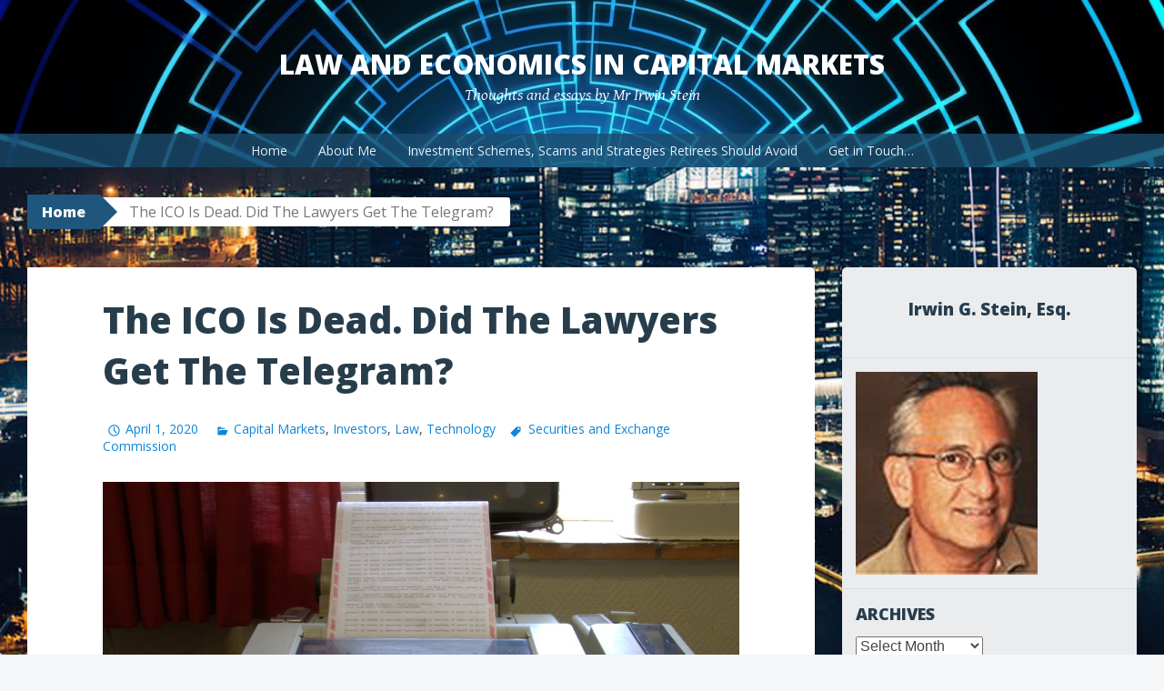

--- FILE ---
content_type: text/html; charset=UTF-8
request_url: https://laweconomicscapital.com/2020/04/the-ico-is-dead-did-the-lawyers-get-the-telegram/
body_size: 14314
content:
<!DOCTYPE html>
<html lang="en-US">
<head>
<meta charset="UTF-8">
<meta name="viewport" content="width=device-width, initial-scale=1">
<title>The ICO is Dead. Did The Layers Get The Telegram? - Irwnin Stein</title>
<link rel="profile" href="https://gmpg.org/xfn/11">
<link rel="pingback" href="https://laweconomicscapital.com/xmlrpc.php">
<meta name='robots' content='index, follow, max-image-preview:large, max-snippet:-1, max-video-preview:-1' />
	<style>img:is([sizes="auto" i], [sizes^="auto," i]) { contain-intrinsic-size: 3000px 1500px }</style>
	
	<!-- This site is optimized with the Yoast SEO plugin v26.7 - https://yoast.com/wordpress/plugins/seo/ -->
	<meta name="description" content="The ICO is Dead. I spent a good part of 2018 reading the white papers for hundreds of Initial Coin Offerings (ICOs). More than 1,000 ICOs were offered to..." />
	<link rel="canonical" href="https://laweconomicscapital.com/2020/04/the-ico-is-dead-did-the-lawyers-get-the-telegram/" />
	<meta property="og:locale" content="en_US" />
	<meta property="og:type" content="article" />
	<meta property="og:title" content="The ICO is Dead. Did The Layers Get The Telegram? - Irwnin Stein" />
	<meta property="og:description" content="The ICO is Dead. I spent a good part of 2018 reading the white papers for hundreds of Initial Coin Offerings (ICOs). More than 1,000 ICOs were offered to..." />
	<meta property="og:url" content="https://laweconomicscapital.com/2020/04/the-ico-is-dead-did-the-lawyers-get-the-telegram/" />
	<meta property="og:site_name" content="Law and Economics in Capital Markets" />
	<meta property="article:published_time" content="2020-04-01T16:28:26+00:00" />
	<meta property="article:modified_time" content="2020-04-01T16:28:32+00:00" />
	<meta property="og:image" content="https://laweconomicscapital.com/wp-content/uploads/2020/04/Telex-machine.jpg" />
	<meta name="author" content="Irwin Stein" />
	<meta name="twitter:card" content="summary_large_image" />
	<meta name="twitter:label1" content="Written by" />
	<meta name="twitter:data1" content="Irwin Stein" />
	<meta name="twitter:label2" content="Est. reading time" />
	<meta name="twitter:data2" content="7 minutes" />
	<script type="application/ld+json" class="yoast-schema-graph">{"@context":"https://schema.org","@graph":[{"@type":"Article","@id":"https://laweconomicscapital.com/2020/04/the-ico-is-dead-did-the-lawyers-get-the-telegram/#article","isPartOf":{"@id":"https://laweconomicscapital.com/2020/04/the-ico-is-dead-did-the-lawyers-get-the-telegram/"},"author":{"name":"Irwin Stein","@id":"https://laweconomicscapital.com/#/schema/person/71accba8b39b4093f90ee82879b94c8e"},"headline":"The ICO Is Dead. Did The Lawyers Get The Telegram?","datePublished":"2020-04-01T16:28:26+00:00","dateModified":"2020-04-01T16:28:32+00:00","mainEntityOfPage":{"@id":"https://laweconomicscapital.com/2020/04/the-ico-is-dead-did-the-lawyers-get-the-telegram/"},"wordCount":1356,"commentCount":0,"image":{"@id":"https://laweconomicscapital.com/2020/04/the-ico-is-dead-did-the-lawyers-get-the-telegram/#primaryimage"},"thumbnailUrl":"https://laweconomicscapital.com/wp-content/uploads/2020/04/Telex-machine.jpg","keywords":["Securities and Exchange Commission"],"articleSection":["Capital Markets","Investors","Law","Technology"],"inLanguage":"en-US","potentialAction":[{"@type":"CommentAction","name":"Comment","target":["https://laweconomicscapital.com/2020/04/the-ico-is-dead-did-the-lawyers-get-the-telegram/#respond"]}]},{"@type":"WebPage","@id":"https://laweconomicscapital.com/2020/04/the-ico-is-dead-did-the-lawyers-get-the-telegram/","url":"https://laweconomicscapital.com/2020/04/the-ico-is-dead-did-the-lawyers-get-the-telegram/","name":"The ICO is Dead. Did The Layers Get The Telegram? - Irwnin Stein","isPartOf":{"@id":"https://laweconomicscapital.com/#website"},"primaryImageOfPage":{"@id":"https://laweconomicscapital.com/2020/04/the-ico-is-dead-did-the-lawyers-get-the-telegram/#primaryimage"},"image":{"@id":"https://laweconomicscapital.com/2020/04/the-ico-is-dead-did-the-lawyers-get-the-telegram/#primaryimage"},"thumbnailUrl":"https://laweconomicscapital.com/wp-content/uploads/2020/04/Telex-machine.jpg","datePublished":"2020-04-01T16:28:26+00:00","dateModified":"2020-04-01T16:28:32+00:00","author":{"@id":"https://laweconomicscapital.com/#/schema/person/71accba8b39b4093f90ee82879b94c8e"},"description":"The ICO is Dead. I spent a good part of 2018 reading the white papers for hundreds of Initial Coin Offerings (ICOs). More than 1,000 ICOs were offered to...","breadcrumb":{"@id":"https://laweconomicscapital.com/2020/04/the-ico-is-dead-did-the-lawyers-get-the-telegram/#breadcrumb"},"inLanguage":"en-US","potentialAction":[{"@type":"ReadAction","target":["https://laweconomicscapital.com/2020/04/the-ico-is-dead-did-the-lawyers-get-the-telegram/"]}]},{"@type":"ImageObject","inLanguage":"en-US","@id":"https://laweconomicscapital.com/2020/04/the-ico-is-dead-did-the-lawyers-get-the-telegram/#primaryimage","url":"https://laweconomicscapital.com/wp-content/uploads/2020/04/Telex-machine.jpg","contentUrl":"https://laweconomicscapital.com/wp-content/uploads/2020/04/Telex-machine.jpg","width":1024,"height":682},{"@type":"BreadcrumbList","@id":"https://laweconomicscapital.com/2020/04/the-ico-is-dead-did-the-lawyers-get-the-telegram/#breadcrumb","itemListElement":[{"@type":"ListItem","position":1,"name":"Home","item":"https://laweconomicscapital.com/"},{"@type":"ListItem","position":2,"name":"Articles","item":"https://laweconomicscapital.com/articles/"},{"@type":"ListItem","position":3,"name":"The ICO Is Dead. Did The Lawyers Get The Telegram?"}]},{"@type":"WebSite","@id":"https://laweconomicscapital.com/#website","url":"https://laweconomicscapital.com/","name":"Law and Economics in Capital Markets","description":"Thoughts and essays by Mr Irwin Stein","potentialAction":[{"@type":"SearchAction","target":{"@type":"EntryPoint","urlTemplate":"https://laweconomicscapital.com/?s={search_term_string}"},"query-input":{"@type":"PropertyValueSpecification","valueRequired":true,"valueName":"search_term_string"}}],"inLanguage":"en-US"},{"@type":"Person","@id":"https://laweconomicscapital.com/#/schema/person/71accba8b39b4093f90ee82879b94c8e","name":"Irwin Stein","image":{"@type":"ImageObject","inLanguage":"en-US","@id":"https://laweconomicscapital.com/#/schema/person/image/","url":"https://secure.gravatar.com/avatar/b39944bc0c340d5aaaa26d464a78c6532aa8843db8f6cb99e3abc7a51349b568?s=96&d=mm&r=g","contentUrl":"https://secure.gravatar.com/avatar/b39944bc0c340d5aaaa26d464a78c6532aa8843db8f6cb99e3abc7a51349b568?s=96&d=mm&r=g","caption":"Irwin Stein"}}]}</script>
	<!-- / Yoast SEO plugin. -->


<link rel='dns-prefetch' href='//stats.wp.com' />
<link rel='dns-prefetch' href='//fonts.googleapis.com' />
<link rel='preconnect' href='//c0.wp.com' />
<link rel="alternate" type="application/rss+xml" title="Law and Economics in Capital Markets &raquo; Feed" href="https://laweconomicscapital.com/feed/" />
<link rel="alternate" type="application/rss+xml" title="Law and Economics in Capital Markets &raquo; Comments Feed" href="https://laweconomicscapital.com/comments/feed/" />
<script type="text/javascript">
/* <![CDATA[ */
window._wpemojiSettings = {"baseUrl":"https:\/\/s.w.org\/images\/core\/emoji\/16.0.1\/72x72\/","ext":".png","svgUrl":"https:\/\/s.w.org\/images\/core\/emoji\/16.0.1\/svg\/","svgExt":".svg","source":{"concatemoji":"https:\/\/laweconomicscapital.com\/wp-includes\/js\/wp-emoji-release.min.js?ver=6.8.3"}};
/*! This file is auto-generated */
!function(s,n){var o,i,e;function c(e){try{var t={supportTests:e,timestamp:(new Date).valueOf()};sessionStorage.setItem(o,JSON.stringify(t))}catch(e){}}function p(e,t,n){e.clearRect(0,0,e.canvas.width,e.canvas.height),e.fillText(t,0,0);var t=new Uint32Array(e.getImageData(0,0,e.canvas.width,e.canvas.height).data),a=(e.clearRect(0,0,e.canvas.width,e.canvas.height),e.fillText(n,0,0),new Uint32Array(e.getImageData(0,0,e.canvas.width,e.canvas.height).data));return t.every(function(e,t){return e===a[t]})}function u(e,t){e.clearRect(0,0,e.canvas.width,e.canvas.height),e.fillText(t,0,0);for(var n=e.getImageData(16,16,1,1),a=0;a<n.data.length;a++)if(0!==n.data[a])return!1;return!0}function f(e,t,n,a){switch(t){case"flag":return n(e,"\ud83c\udff3\ufe0f\u200d\u26a7\ufe0f","\ud83c\udff3\ufe0f\u200b\u26a7\ufe0f")?!1:!n(e,"\ud83c\udde8\ud83c\uddf6","\ud83c\udde8\u200b\ud83c\uddf6")&&!n(e,"\ud83c\udff4\udb40\udc67\udb40\udc62\udb40\udc65\udb40\udc6e\udb40\udc67\udb40\udc7f","\ud83c\udff4\u200b\udb40\udc67\u200b\udb40\udc62\u200b\udb40\udc65\u200b\udb40\udc6e\u200b\udb40\udc67\u200b\udb40\udc7f");case"emoji":return!a(e,"\ud83e\udedf")}return!1}function g(e,t,n,a){var r="undefined"!=typeof WorkerGlobalScope&&self instanceof WorkerGlobalScope?new OffscreenCanvas(300,150):s.createElement("canvas"),o=r.getContext("2d",{willReadFrequently:!0}),i=(o.textBaseline="top",o.font="600 32px Arial",{});return e.forEach(function(e){i[e]=t(o,e,n,a)}),i}function t(e){var t=s.createElement("script");t.src=e,t.defer=!0,s.head.appendChild(t)}"undefined"!=typeof Promise&&(o="wpEmojiSettingsSupports",i=["flag","emoji"],n.supports={everything:!0,everythingExceptFlag:!0},e=new Promise(function(e){s.addEventListener("DOMContentLoaded",e,{once:!0})}),new Promise(function(t){var n=function(){try{var e=JSON.parse(sessionStorage.getItem(o));if("object"==typeof e&&"number"==typeof e.timestamp&&(new Date).valueOf()<e.timestamp+604800&&"object"==typeof e.supportTests)return e.supportTests}catch(e){}return null}();if(!n){if("undefined"!=typeof Worker&&"undefined"!=typeof OffscreenCanvas&&"undefined"!=typeof URL&&URL.createObjectURL&&"undefined"!=typeof Blob)try{var e="postMessage("+g.toString()+"("+[JSON.stringify(i),f.toString(),p.toString(),u.toString()].join(",")+"));",a=new Blob([e],{type:"text/javascript"}),r=new Worker(URL.createObjectURL(a),{name:"wpTestEmojiSupports"});return void(r.onmessage=function(e){c(n=e.data),r.terminate(),t(n)})}catch(e){}c(n=g(i,f,p,u))}t(n)}).then(function(e){for(var t in e)n.supports[t]=e[t],n.supports.everything=n.supports.everything&&n.supports[t],"flag"!==t&&(n.supports.everythingExceptFlag=n.supports.everythingExceptFlag&&n.supports[t]);n.supports.everythingExceptFlag=n.supports.everythingExceptFlag&&!n.supports.flag,n.DOMReady=!1,n.readyCallback=function(){n.DOMReady=!0}}).then(function(){return e}).then(function(){var e;n.supports.everything||(n.readyCallback(),(e=n.source||{}).concatemoji?t(e.concatemoji):e.wpemoji&&e.twemoji&&(t(e.twemoji),t(e.wpemoji)))}))}((window,document),window._wpemojiSettings);
/* ]]> */
</script>
<style id='wp-emoji-styles-inline-css' type='text/css'>

	img.wp-smiley, img.emoji {
		display: inline !important;
		border: none !important;
		box-shadow: none !important;
		height: 1em !important;
		width: 1em !important;
		margin: 0 0.07em !important;
		vertical-align: -0.1em !important;
		background: none !important;
		padding: 0 !important;
	}
</style>
<link rel='stylesheet' id='wp-block-library-css' href='https://c0.wp.com/c/6.8.3/wp-includes/css/dist/block-library/style.min.css' type='text/css' media='all' />
<style id='classic-theme-styles-inline-css' type='text/css'>
/*! This file is auto-generated */
.wp-block-button__link{color:#fff;background-color:#32373c;border-radius:9999px;box-shadow:none;text-decoration:none;padding:calc(.667em + 2px) calc(1.333em + 2px);font-size:1.125em}.wp-block-file__button{background:#32373c;color:#fff;text-decoration:none}
</style>
<link rel='stylesheet' id='wp-components-css' href='https://c0.wp.com/c/6.8.3/wp-includes/css/dist/components/style.min.css' type='text/css' media='all' />
<link rel='stylesheet' id='wp-preferences-css' href='https://c0.wp.com/c/6.8.3/wp-includes/css/dist/preferences/style.min.css' type='text/css' media='all' />
<link rel='stylesheet' id='wp-block-editor-css' href='https://c0.wp.com/c/6.8.3/wp-includes/css/dist/block-editor/style.min.css' type='text/css' media='all' />
<link rel='stylesheet' id='popup-maker-block-library-style-css' href='https://laweconomicscapital.com/wp-content/plugins/popup-maker/dist/packages/block-library-style.css?ver=dbea705cfafe089d65f1' type='text/css' media='all' />
<link rel='stylesheet' id='mediaelement-css' href='https://c0.wp.com/c/6.8.3/wp-includes/js/mediaelement/mediaelementplayer-legacy.min.css' type='text/css' media='all' />
<link rel='stylesheet' id='wp-mediaelement-css' href='https://c0.wp.com/c/6.8.3/wp-includes/js/mediaelement/wp-mediaelement.min.css' type='text/css' media='all' />
<style id='jetpack-sharing-buttons-style-inline-css' type='text/css'>
.jetpack-sharing-buttons__services-list{display:flex;flex-direction:row;flex-wrap:wrap;gap:0;list-style-type:none;margin:5px;padding:0}.jetpack-sharing-buttons__services-list.has-small-icon-size{font-size:12px}.jetpack-sharing-buttons__services-list.has-normal-icon-size{font-size:16px}.jetpack-sharing-buttons__services-list.has-large-icon-size{font-size:24px}.jetpack-sharing-buttons__services-list.has-huge-icon-size{font-size:36px}@media print{.jetpack-sharing-buttons__services-list{display:none!important}}.editor-styles-wrapper .wp-block-jetpack-sharing-buttons{gap:0;padding-inline-start:0}ul.jetpack-sharing-buttons__services-list.has-background{padding:1.25em 2.375em}
</style>
<link rel='stylesheet' id='edd-blocks-css' href='https://laweconomicscapital.com/wp-content/plugins/easy-digital-downloads/includes/blocks/assets/css/edd-blocks.css?ver=3.6.4' type='text/css' media='all' />
<style id='global-styles-inline-css' type='text/css'>
:root{--wp--preset--aspect-ratio--square: 1;--wp--preset--aspect-ratio--4-3: 4/3;--wp--preset--aspect-ratio--3-4: 3/4;--wp--preset--aspect-ratio--3-2: 3/2;--wp--preset--aspect-ratio--2-3: 2/3;--wp--preset--aspect-ratio--16-9: 16/9;--wp--preset--aspect-ratio--9-16: 9/16;--wp--preset--color--black: #000000;--wp--preset--color--cyan-bluish-gray: #abb8c3;--wp--preset--color--white: #ffffff;--wp--preset--color--pale-pink: #f78da7;--wp--preset--color--vivid-red: #cf2e2e;--wp--preset--color--luminous-vivid-orange: #ff6900;--wp--preset--color--luminous-vivid-amber: #fcb900;--wp--preset--color--light-green-cyan: #7bdcb5;--wp--preset--color--vivid-green-cyan: #00d084;--wp--preset--color--pale-cyan-blue: #8ed1fc;--wp--preset--color--vivid-cyan-blue: #0693e3;--wp--preset--color--vivid-purple: #9b51e0;--wp--preset--gradient--vivid-cyan-blue-to-vivid-purple: linear-gradient(135deg,rgba(6,147,227,1) 0%,rgb(155,81,224) 100%);--wp--preset--gradient--light-green-cyan-to-vivid-green-cyan: linear-gradient(135deg,rgb(122,220,180) 0%,rgb(0,208,130) 100%);--wp--preset--gradient--luminous-vivid-amber-to-luminous-vivid-orange: linear-gradient(135deg,rgba(252,185,0,1) 0%,rgba(255,105,0,1) 100%);--wp--preset--gradient--luminous-vivid-orange-to-vivid-red: linear-gradient(135deg,rgba(255,105,0,1) 0%,rgb(207,46,46) 100%);--wp--preset--gradient--very-light-gray-to-cyan-bluish-gray: linear-gradient(135deg,rgb(238,238,238) 0%,rgb(169,184,195) 100%);--wp--preset--gradient--cool-to-warm-spectrum: linear-gradient(135deg,rgb(74,234,220) 0%,rgb(151,120,209) 20%,rgb(207,42,186) 40%,rgb(238,44,130) 60%,rgb(251,105,98) 80%,rgb(254,248,76) 100%);--wp--preset--gradient--blush-light-purple: linear-gradient(135deg,rgb(255,206,236) 0%,rgb(152,150,240) 100%);--wp--preset--gradient--blush-bordeaux: linear-gradient(135deg,rgb(254,205,165) 0%,rgb(254,45,45) 50%,rgb(107,0,62) 100%);--wp--preset--gradient--luminous-dusk: linear-gradient(135deg,rgb(255,203,112) 0%,rgb(199,81,192) 50%,rgb(65,88,208) 100%);--wp--preset--gradient--pale-ocean: linear-gradient(135deg,rgb(255,245,203) 0%,rgb(182,227,212) 50%,rgb(51,167,181) 100%);--wp--preset--gradient--electric-grass: linear-gradient(135deg,rgb(202,248,128) 0%,rgb(113,206,126) 100%);--wp--preset--gradient--midnight: linear-gradient(135deg,rgb(2,3,129) 0%,rgb(40,116,252) 100%);--wp--preset--font-size--small: 13px;--wp--preset--font-size--medium: 20px;--wp--preset--font-size--large: 36px;--wp--preset--font-size--x-large: 42px;--wp--preset--spacing--20: 0.44rem;--wp--preset--spacing--30: 0.67rem;--wp--preset--spacing--40: 1rem;--wp--preset--spacing--50: 1.5rem;--wp--preset--spacing--60: 2.25rem;--wp--preset--spacing--70: 3.38rem;--wp--preset--spacing--80: 5.06rem;--wp--preset--shadow--natural: 6px 6px 9px rgba(0, 0, 0, 0.2);--wp--preset--shadow--deep: 12px 12px 50px rgba(0, 0, 0, 0.4);--wp--preset--shadow--sharp: 6px 6px 0px rgba(0, 0, 0, 0.2);--wp--preset--shadow--outlined: 6px 6px 0px -3px rgba(255, 255, 255, 1), 6px 6px rgba(0, 0, 0, 1);--wp--preset--shadow--crisp: 6px 6px 0px rgba(0, 0, 0, 1);}:where(.is-layout-flex){gap: 0.5em;}:where(.is-layout-grid){gap: 0.5em;}body .is-layout-flex{display: flex;}.is-layout-flex{flex-wrap: wrap;align-items: center;}.is-layout-flex > :is(*, div){margin: 0;}body .is-layout-grid{display: grid;}.is-layout-grid > :is(*, div){margin: 0;}:where(.wp-block-columns.is-layout-flex){gap: 2em;}:where(.wp-block-columns.is-layout-grid){gap: 2em;}:where(.wp-block-post-template.is-layout-flex){gap: 1.25em;}:where(.wp-block-post-template.is-layout-grid){gap: 1.25em;}.has-black-color{color: var(--wp--preset--color--black) !important;}.has-cyan-bluish-gray-color{color: var(--wp--preset--color--cyan-bluish-gray) !important;}.has-white-color{color: var(--wp--preset--color--white) !important;}.has-pale-pink-color{color: var(--wp--preset--color--pale-pink) !important;}.has-vivid-red-color{color: var(--wp--preset--color--vivid-red) !important;}.has-luminous-vivid-orange-color{color: var(--wp--preset--color--luminous-vivid-orange) !important;}.has-luminous-vivid-amber-color{color: var(--wp--preset--color--luminous-vivid-amber) !important;}.has-light-green-cyan-color{color: var(--wp--preset--color--light-green-cyan) !important;}.has-vivid-green-cyan-color{color: var(--wp--preset--color--vivid-green-cyan) !important;}.has-pale-cyan-blue-color{color: var(--wp--preset--color--pale-cyan-blue) !important;}.has-vivid-cyan-blue-color{color: var(--wp--preset--color--vivid-cyan-blue) !important;}.has-vivid-purple-color{color: var(--wp--preset--color--vivid-purple) !important;}.has-black-background-color{background-color: var(--wp--preset--color--black) !important;}.has-cyan-bluish-gray-background-color{background-color: var(--wp--preset--color--cyan-bluish-gray) !important;}.has-white-background-color{background-color: var(--wp--preset--color--white) !important;}.has-pale-pink-background-color{background-color: var(--wp--preset--color--pale-pink) !important;}.has-vivid-red-background-color{background-color: var(--wp--preset--color--vivid-red) !important;}.has-luminous-vivid-orange-background-color{background-color: var(--wp--preset--color--luminous-vivid-orange) !important;}.has-luminous-vivid-amber-background-color{background-color: var(--wp--preset--color--luminous-vivid-amber) !important;}.has-light-green-cyan-background-color{background-color: var(--wp--preset--color--light-green-cyan) !important;}.has-vivid-green-cyan-background-color{background-color: var(--wp--preset--color--vivid-green-cyan) !important;}.has-pale-cyan-blue-background-color{background-color: var(--wp--preset--color--pale-cyan-blue) !important;}.has-vivid-cyan-blue-background-color{background-color: var(--wp--preset--color--vivid-cyan-blue) !important;}.has-vivid-purple-background-color{background-color: var(--wp--preset--color--vivid-purple) !important;}.has-black-border-color{border-color: var(--wp--preset--color--black) !important;}.has-cyan-bluish-gray-border-color{border-color: var(--wp--preset--color--cyan-bluish-gray) !important;}.has-white-border-color{border-color: var(--wp--preset--color--white) !important;}.has-pale-pink-border-color{border-color: var(--wp--preset--color--pale-pink) !important;}.has-vivid-red-border-color{border-color: var(--wp--preset--color--vivid-red) !important;}.has-luminous-vivid-orange-border-color{border-color: var(--wp--preset--color--luminous-vivid-orange) !important;}.has-luminous-vivid-amber-border-color{border-color: var(--wp--preset--color--luminous-vivid-amber) !important;}.has-light-green-cyan-border-color{border-color: var(--wp--preset--color--light-green-cyan) !important;}.has-vivid-green-cyan-border-color{border-color: var(--wp--preset--color--vivid-green-cyan) !important;}.has-pale-cyan-blue-border-color{border-color: var(--wp--preset--color--pale-cyan-blue) !important;}.has-vivid-cyan-blue-border-color{border-color: var(--wp--preset--color--vivid-cyan-blue) !important;}.has-vivid-purple-border-color{border-color: var(--wp--preset--color--vivid-purple) !important;}.has-vivid-cyan-blue-to-vivid-purple-gradient-background{background: var(--wp--preset--gradient--vivid-cyan-blue-to-vivid-purple) !important;}.has-light-green-cyan-to-vivid-green-cyan-gradient-background{background: var(--wp--preset--gradient--light-green-cyan-to-vivid-green-cyan) !important;}.has-luminous-vivid-amber-to-luminous-vivid-orange-gradient-background{background: var(--wp--preset--gradient--luminous-vivid-amber-to-luminous-vivid-orange) !important;}.has-luminous-vivid-orange-to-vivid-red-gradient-background{background: var(--wp--preset--gradient--luminous-vivid-orange-to-vivid-red) !important;}.has-very-light-gray-to-cyan-bluish-gray-gradient-background{background: var(--wp--preset--gradient--very-light-gray-to-cyan-bluish-gray) !important;}.has-cool-to-warm-spectrum-gradient-background{background: var(--wp--preset--gradient--cool-to-warm-spectrum) !important;}.has-blush-light-purple-gradient-background{background: var(--wp--preset--gradient--blush-light-purple) !important;}.has-blush-bordeaux-gradient-background{background: var(--wp--preset--gradient--blush-bordeaux) !important;}.has-luminous-dusk-gradient-background{background: var(--wp--preset--gradient--luminous-dusk) !important;}.has-pale-ocean-gradient-background{background: var(--wp--preset--gradient--pale-ocean) !important;}.has-electric-grass-gradient-background{background: var(--wp--preset--gradient--electric-grass) !important;}.has-midnight-gradient-background{background: var(--wp--preset--gradient--midnight) !important;}.has-small-font-size{font-size: var(--wp--preset--font-size--small) !important;}.has-medium-font-size{font-size: var(--wp--preset--font-size--medium) !important;}.has-large-font-size{font-size: var(--wp--preset--font-size--large) !important;}.has-x-large-font-size{font-size: var(--wp--preset--font-size--x-large) !important;}
:where(.wp-block-post-template.is-layout-flex){gap: 1.25em;}:where(.wp-block-post-template.is-layout-grid){gap: 1.25em;}
:where(.wp-block-columns.is-layout-flex){gap: 2em;}:where(.wp-block-columns.is-layout-grid){gap: 2em;}
:root :where(.wp-block-pullquote){font-size: 1.5em;line-height: 1.6;}
</style>
<link rel='stylesheet' id='edd-styles-css' href='https://laweconomicscapital.com/wp-content/plugins/easy-digital-downloads/assets/build/css/frontend/edd.min.css?ver=3.6.4' type='text/css' media='all' />
<link rel='stylesheet' id='godaddy-styles-css' href='https://laweconomicscapital.com/wp-content/mu-plugins/vendor/wpex/godaddy-launch/includes/Dependencies/GoDaddy/Styles/build/latest.css?ver=2.0.2' type='text/css' media='all' />
<link rel='stylesheet' id='big-brother-style-css' href='https://laweconomicscapital.com/wp-content/themes/big-brother/style.css?ver=6.8.3' type='text/css' media='all' />
<link rel='stylesheet' id='big-brother-gentium-css' href='https://fonts.googleapis.com/css?family=Gentium+Basic%3A400%2C700%2C400italic%2C700italic&#038;ver=6.8.3' type='text/css' media='all' />
<link rel='stylesheet' id='big-brother-open-sans-css' href='https://fonts.googleapis.com/css?family=Open+Sans%3A400%2C800&#038;ver=6.8.3' type='text/css' media='all' />
<link rel='stylesheet' id='genericons-css' href='https://c0.wp.com/p/jetpack/15.4/_inc/genericons/genericons/genericons.css' type='text/css' media='all' />
<script type="text/javascript" src="https://c0.wp.com/c/6.8.3/wp-includes/js/jquery/jquery.min.js" id="jquery-core-js"></script>
<script type="text/javascript" src="https://c0.wp.com/c/6.8.3/wp-includes/js/jquery/jquery-migrate.min.js" id="jquery-migrate-js"></script>
<link rel="https://api.w.org/" href="https://laweconomicscapital.com/wp-json/" /><link rel="alternate" title="JSON" type="application/json" href="https://laweconomicscapital.com/wp-json/wp/v2/posts/1718" /><link rel="EditURI" type="application/rsd+xml" title="RSD" href="https://laweconomicscapital.com/xmlrpc.php?rsd" />
<meta name="generator" content="WordPress 6.8.3" />
<link rel='shortlink' href='https://laweconomicscapital.com/?p=1718' />
<link rel="alternate" title="oEmbed (JSON)" type="application/json+oembed" href="https://laweconomicscapital.com/wp-json/oembed/1.0/embed?url=https%3A%2F%2Flaweconomicscapital.com%2F2020%2F04%2Fthe-ico-is-dead-did-the-lawyers-get-the-telegram%2F" />
<link rel="alternate" title="oEmbed (XML)" type="text/xml+oembed" href="https://laweconomicscapital.com/wp-json/oembed/1.0/embed?url=https%3A%2F%2Flaweconomicscapital.com%2F2020%2F04%2Fthe-ico-is-dead-did-the-lawyers-get-the-telegram%2F&#038;format=xml" />
	<style>img#wpstats{display:none}</style>
		<meta name="generator" content="Easy Digital Downloads v3.6.4" />
<style type="text/css" id="custom-background-css">
body.custom-background { background-color: #9e9e94; background-image: url("https://laweconomicscapital.com/wp-content/uploads/2019/08/Background3.jpg"); background-position: left top; background-size: cover; background-repeat: no-repeat; background-attachment: fixed; }
</style>
	
</head>

<body data-rsssl=1 class="wp-singular post-template-default single single-post postid-1718 single-format-standard custom-background wp-theme-big-brother edd-js-none">
<div id="page" class="hfeed site">
		<header id="masthead" class="site-header clearfix" role="banner">
								<div class="header-image" style="background-image: url(https://laweconomicscapital.com/wp-content/uploads/2019/08/cropped-technology-3389885_1920-1.jpg); "></div>
				<div class="site-branding has-header">
			<a href="https://laweconomicscapital.com/" class="site-logo-link" rel="home" itemprop="url"></a>			<h1 class="site-title"><a href="https://laweconomicscapital.com/" rel="home">Law and Economics in Capital Markets</a></h1>
			<h2 class="site-description">Thoughts and essays by Mr Irwin Stein</h2>
		</div>

		<nav id="site-navigation" class="main-navigation nav-horizontal has-header" role="navigation">
			<h1 class="menu-toggle">Menu</h1>
			<a class="skip-link screen-reader-text" href="#content">Skip to content</a>

			<div class="menu-main-container"><ul id="menu-main" class="menu"><li id="menu-item-90" class="menu-item menu-item-type-post_type menu-item-object-page menu-item-home menu-item-90"><a href="https://laweconomicscapital.com/">Home</a></li>
<li id="menu-item-91" class="menu-item menu-item-type-post_type menu-item-object-page menu-item-91"><a href="https://laweconomicscapital.com/about-me/">About Me</a></li>
<li id="menu-item-89" class="menu-item menu-item-type-post_type menu-item-object-page menu-item-89"><a href="https://laweconomicscapital.com/investment-book/">Investment Schemes, Scams and Strategies Retirees Should Avoid</a></li>
<li id="menu-item-163" class="menu-item menu-item-type-post_type menu-item-object-page menu-item-163"><a href="https://laweconomicscapital.com/get-in-touch/">Get in Touch&#8230;</a></li>
</ul></div>		</nav><!-- #site-navigation -->
	</header><!-- #masthead -->

	<div id="content" class="site-content clearfix">
			<div class="breadcrumbs">
			<a class="breadcrumbs-root" href="https://laweconomicscapital.com/">Home</a><span class="breadcrumbs-current">The ICO Is Dead. Did The Lawyers Get The Telegram?</span>		</div>
		<div class="primary content-area">
		<main id="main" class="site-main" role="main">

					<div class="article-wrapper">
				
<article id="post-1718" class="post-1718 post type-post status-publish format-standard hentry category-capital-markets category-investors category-law category-technology tag-securities-and-exchange-commission">
	<header class="entry-header">
					<h1 class="entry-title">The ICO Is Dead. Did The Lawyers Get The Telegram?</h1>
		
		<div class="entry-meta">
						<span class="posted-on"><a href="https://laweconomicscapital.com/2020/04/the-ico-is-dead-did-the-lawyers-get-the-telegram/" rel="bookmark"><time class="entry-date published" datetime="2020-04-01T09:28:26-07:00">April 1, 2020</time><time class="updated" datetime="2020-04-01T09:28:32-07:00">April 1, 2020</time></a></span>
			<span class="entry-categories"><a href="https://laweconomicscapital.com/category/capital-markets/" rel="category tag">Capital Markets</a>, <a href="https://laweconomicscapital.com/category/investors/" rel="category tag">Investors</a>, <a href="https://laweconomicscapital.com/category/law/" rel="category tag">Law</a>, <a href="https://laweconomicscapital.com/category/technology/" rel="category tag">Technology</a></span><span class="entry-tags"><a href="https://laweconomicscapital.com/tag/securities-and-exchange-commission/" rel="tag">Securities and Exchange Commission</a></span>		</div><!-- .entry-meta -->
	</header><!-- .entry-header -->

	<div class="entry-content">
		
<figure class="wp-block-image size-large"><img fetchpriority="high" decoding="async" width="1024" height="682" src="https://laweconomicscapital.com/wp-content/uploads/2020/04/Telex-machine.jpg" alt="The ICO Is Dead" class="wp-image-1729" srcset="https://laweconomicscapital.com/wp-content/uploads/2020/04/Telex-machine.jpg 1024w, https://laweconomicscapital.com/wp-content/uploads/2020/04/Telex-machine-500x333.jpg 500w, https://laweconomicscapital.com/wp-content/uploads/2020/04/Telex-machine-768x512.jpg 768w, https://laweconomicscapital.com/wp-content/uploads/2020/04/Telex-machine-610x406.jpg 610w" sizes="(max-width: 1024px) 100vw, 1024px" /></figure>



<h4 class="wp-block-heading">Rewind to 2018</h4>



<p>I spent a good part of 2018 reading the white papers for hundreds of Initial Coin Offering<ins>s</ins> (ICOs). More than 1,000 ICOs were offered to investors     around the world that year. </p>



<p>I admit that I was intrigued. Many of these
offerings were targeting US investors from overseas.&nbsp; This type of cross-border finance has always
existed but it has always been on the margin of the US securities market. ICOs
seemed to want to bring it into the mainstream. </p>



<p>Big companies outside the US could always deposit
their shares with a bank or custodian and issue American Depository Receipt
(ADRs) to US investors. Financial advisors often tell their clients to
diversify a portion of their portfolio into overseas investments. </p>



<p>Some people thought that the tokens issued by these ICOs were an entirely new asset class. Others, myself included, saw that they were being sold as investments and if they could be traded or re-sold, they were just another security.</p>



<p>As I published a few articles on the subject of cryptocurrency, I started getting calls from lawyers around the country who wanted to hear my thoughts on whether the tokens were a security or not and where the line might be drawn. There is nothing unusual about that. Lawyers seek advice from each other all the time. The discussions about ICOs naturally revolved around the <em>Howey</em> decision. &nbsp;</p>



<p>During this period there were a lot of articles on crypto websites that re-printed the basics of the <em>Howey </em>test and argued why this or that cryptocurrency did not pass it.&nbsp; Some people argued that the Supreme Court’s decision from 1946 should not be applicable to the new technology. </p>



<p>There had been several US Supreme Court cases on the
same subject subsequent to <em>Howey</em> and
opinions from other appellate courts as well.&nbsp;
The ultimate question: “is this financing the sale of a security?”, has
been considered time and again<ins>.</ins></p>



<p>I researched the question extensively in the 1970s.&nbsp; At that time the marginal US tax rate on the highest wage earners was 70%. At the same time the tax code was full of special credits and deductions as incentives for various types of activities. </p>



<h4 class="wp-block-heading">Smart Lawyers &amp; Tax Breaks</h4>



<p>There was an industry populated by some of the smartest and best credentialed tax lawyers and CPAs who created transactions that took advantage of those incentives to help high earners get relief from their income tax liabilities.&nbsp; The “products” were remarkably innovative. </p>



<p>One of the incentives was accelerated depreciation on various types of tangible assets.&nbsp; Using leverage, you might buy a piece of machinery for $1,000,000, depreciate it to zero in 3 years, and pay it off in 10 years. If you put $100,000 down, you got the benefit of the depreciation on the entire purchase price early and depending on your income, you might reduce you tax liability to zero for 3 years. </p>



<p>Of course if you were a high earning doctor you were not likely to be operating the machinery which was a requirement to obtain the deductions.&nbsp; Many of these tax shelter programs were packaged as “turnkey” operations which raised the question: “are you buying the machinery which can be depreciated or a business which cannot?”&nbsp; The latter might mean that the transaction involved the sale of an “investment contract” and thus the question: “is this a security?” </p>



<p>I researched and wrote opinion letters that concluded that particular transactions were not investment contracts. The answer to this question, then and now, centered on the economic realities of the transaction. </p>



<h4 class="wp-block-heading">Judgement Day</h4>



<p>Last week a US District Court Judge in NY looked at that same question regarding the tokens issued in an ICO from a Russian company called Telegram. Telegram claims to have raised $1.7 billion through its ICO world-wide, with only a fraction of the investors located in the US. There was no dispute that Telegram was promising investors that they could profit from re-selling their tokens at a later date. </p>



<figure class="wp-block-image size-large"><img decoding="async" width="1250" height="688" src="https://laweconomicscapital.com/wp-content/uploads/2020/04/gavel-3577254_1280-1250x688.jpg" alt="The ICO Is Dead" class="wp-image-1740" srcset="https://laweconomicscapital.com/wp-content/uploads/2020/04/gavel-3577254_1280-1250x688.jpg 1250w, https://laweconomicscapital.com/wp-content/uploads/2020/04/gavel-3577254_1280-500x275.jpg 500w, https://laweconomicscapital.com/wp-content/uploads/2020/04/gavel-3577254_1280-768x422.jpg 768w, https://laweconomicscapital.com/wp-content/uploads/2020/04/gavel-3577254_1280-738x406.jpg 738w, https://laweconomicscapital.com/wp-content/uploads/2020/04/gavel-3577254_1280.jpg 1280w" sizes="(max-width: 1250px) 100vw, 1250px" /></figure>



<p>The Judge’s decision was well reasoned, hit all the points, and really surprised none of the lawyers that are interested in cryptocurrency or ICOs. The SEC brief was full of cases that it had successfully relied upon for years. </p>



<p>Some of the lawyers with whom I spoke in 2018 were
writing the paperwork for ICO offerings. Several of the best were on the phone
with the SEC staff discussing each offering because they appreciated that they
had an obligation to keep their client within the regulatory white lines. That
is something that Telegram, apparently, never wanted, </p>



<p>I read yesterday that Telegram intends to appeal the
Judge’<ins>s</ins> order which is to be expected, but
they are also, apparently, thinking about defying it.&nbsp; The Judge has ordered them not to distribute
their new tokens and they may do so any way. </p>



<p>Let’s be clear. Telegram did not need to take money
from US investors in the first place. If they wanted to they could have
followed the rules and registered the tokens or sold them under an exemption to
accredited investors only. They chose not to.</p>



<p>In all probability they could have settled with the SEC early on by simply returning the money to the US investors, but they chose to fight the SEC instead.&nbsp; Nothing in the Judge’s opinion was new law. The facts in this case were not in dispute. </p>



<p>I would have advised Telegram initially that they were
issuing securities<ins>,</ins> had they asked. I think most
securities lawyers would have agreed. The investors were going to profit from
the efforts of others. That was the economic reality of the transaction. </p>



<p>Some lawyers apparently disagreed and gave Telegram
the green light to make its offering in the US in the first place. &nbsp;After reading the Judge’s decision I find that
troubling. What case law were they reading? Will their opinion letters to Telegram
on this subject become public as that case continues? </p>



<p>During this time there were some lawyers who publicly stated that SEC’s rules regarding the issuance of cryptocurrency were unclear. I tried to throw cold water on them at the time. If you cannot define a security, or know one when you see one, how can you hold yourself out as a securities lawyer? &nbsp;</p>



<p>As I was writing this story over this weekend I exchanged comments on LinkedIn with a university Professor who is a fan of Telegram and its platform. He told me that Telegram has over 300 million users. He assured me that Telegram does not sell user information. He reminded me that its founder had refused a request from the Russian government for a backdoor into its system.&nbsp; I asked him why he thought that any of that was true. </p>



<p>I reminded him that Telegram has never disclosed what it did with the $1.7 billion it raised. Telegram has never disclosed any financial information whatsoever. It may have raised more or less<ins>,</ins> it may sell user data and  it may be in bed with the Russian government. Auditors have never seen its books or its operations. Telegram’s self-serving public statements have no more value than did Madoff’s public statements. </p>



<p>The real issue here should be that if Telegram issued
securities, then it failed to give US investors any of the information to which
they were entitled. That, of course, is fraud. </p>



<p>As I said, this type of cross-border financing intrigues me. Going forward I expect to help more and more companies from around the world successfully reach US investors. Some amount of creativity may be needed to make the “economic realities” of these transactions attractive to US investors. But there is a difference between creativity and fantasy. Good lawyers know the difference. If your client wants to test the boundaries of the system, they should do it with their own money, not funds taken from investors who were never given all the facts. </p>



<p><em>If you’d like to discuss this or anything related, then please contact me directly&nbsp;<a rel="noreferrer noopener" href="https://laweconomicscapital.com/get-in-touch/" target="_blank">HERE</a></em></p>



<p><em>Or you can book a time to talk with me&nbsp;<a rel="noreferrer noopener" href="https://calendly.com/irwin-stein/discovery-call" target="_blank">HERE</a></em></p>
			</div><!-- .entry-content -->

	<footer class="entry-meta">
			</footer><!-- .entry-meta -->
</article><!-- #post-## -->
			</div>

				<nav role="navigation" id="nav-below" class="post-navigation">
		<h1 class="screen-reader-text">Post navigation</h1>

	
		<div class="nav-previous"><a href="https://laweconomicscapital.com/2020/03/robinhood-robbing-the-not-so-rich/" rel="prev"><span class="meta-nav">&larr;</span> Robinhood- Robbing the Not So Rich</a></div>		<div class="nav-next"><a href="https://laweconomicscapital.com/2020/04/how-are-things-really/" rel="next">How are things, really? <span class="meta-nav">&rarr;</span></a></div>
	
	</nav><!-- #nav-below -->
	
			
		
		</main><!-- #main -->
	</div><!-- #primary -->

					<div class="secondary widget-area" role="complementary">
			<aside id="text-2" class="widget widget_text">			<div class="textwidget"><h3><center>Irwin G. Stein, Esq.<br>
<h4><center></div>
		</aside><aside id="media_image-3" class="widget widget_media_image"><img width="200" height="223" src="https://laweconomicscapital.com/wp-content/uploads/2015/08/IrwinStein-200.png" class="image wp-image-92  attachment-full size-full" alt="Irwin Stein" style="max-width: 100%; height: auto;" decoding="async" loading="lazy" /></aside><aside id="archives-2" class="widget widget_archive"><h1 class="widget-title">Archives</h1>		<label class="screen-reader-text" for="archives-dropdown-2">Archives</label>
		<select id="archives-dropdown-2" name="archive-dropdown">
			
			<option value="">Select Month</option>
				<option value='https://laweconomicscapital.com/2025/01/'> January 2025 </option>
	<option value='https://laweconomicscapital.com/2024/03/'> March 2024 </option>
	<option value='https://laweconomicscapital.com/2023/08/'> August 2023 </option>
	<option value='https://laweconomicscapital.com/2023/03/'> March 2023 </option>
	<option value='https://laweconomicscapital.com/2023/02/'> February 2023 </option>
	<option value='https://laweconomicscapital.com/2023/01/'> January 2023 </option>
	<option value='https://laweconomicscapital.com/2022/11/'> November 2022 </option>
	<option value='https://laweconomicscapital.com/2022/09/'> September 2022 </option>
	<option value='https://laweconomicscapital.com/2022/08/'> August 2022 </option>
	<option value='https://laweconomicscapital.com/2022/06/'> June 2022 </option>
	<option value='https://laweconomicscapital.com/2022/05/'> May 2022 </option>
	<option value='https://laweconomicscapital.com/2022/02/'> February 2022 </option>
	<option value='https://laweconomicscapital.com/2021/12/'> December 2021 </option>
	<option value='https://laweconomicscapital.com/2021/10/'> October 2021 </option>
	<option value='https://laweconomicscapital.com/2021/09/'> September 2021 </option>
	<option value='https://laweconomicscapital.com/2021/08/'> August 2021 </option>
	<option value='https://laweconomicscapital.com/2021/06/'> June 2021 </option>
	<option value='https://laweconomicscapital.com/2021/04/'> April 2021 </option>
	<option value='https://laweconomicscapital.com/2021/03/'> March 2021 </option>
	<option value='https://laweconomicscapital.com/2021/02/'> February 2021 </option>
	<option value='https://laweconomicscapital.com/2020/12/'> December 2020 </option>
	<option value='https://laweconomicscapital.com/2020/10/'> October 2020 </option>
	<option value='https://laweconomicscapital.com/2020/09/'> September 2020 </option>
	<option value='https://laweconomicscapital.com/2020/08/'> August 2020 </option>
	<option value='https://laweconomicscapital.com/2020/06/'> June 2020 </option>
	<option value='https://laweconomicscapital.com/2020/05/'> May 2020 </option>
	<option value='https://laweconomicscapital.com/2020/04/'> April 2020 </option>
	<option value='https://laweconomicscapital.com/2020/03/'> March 2020 </option>
	<option value='https://laweconomicscapital.com/2020/02/'> February 2020 </option>
	<option value='https://laweconomicscapital.com/2020/01/'> January 2020 </option>
	<option value='https://laweconomicscapital.com/2019/12/'> December 2019 </option>
	<option value='https://laweconomicscapital.com/2019/11/'> November 2019 </option>
	<option value='https://laweconomicscapital.com/2019/10/'> October 2019 </option>
	<option value='https://laweconomicscapital.com/2019/09/'> September 2019 </option>
	<option value='https://laweconomicscapital.com/2019/08/'> August 2019 </option>
	<option value='https://laweconomicscapital.com/2019/07/'> July 2019 </option>
	<option value='https://laweconomicscapital.com/2019/06/'> June 2019 </option>
	<option value='https://laweconomicscapital.com/2019/05/'> May 2019 </option>
	<option value='https://laweconomicscapital.com/2019/04/'> April 2019 </option>
	<option value='https://laweconomicscapital.com/2019/03/'> March 2019 </option>
	<option value='https://laweconomicscapital.com/2019/02/'> February 2019 </option>
	<option value='https://laweconomicscapital.com/2019/01/'> January 2019 </option>
	<option value='https://laweconomicscapital.com/2018/12/'> December 2018 </option>
	<option value='https://laweconomicscapital.com/2018/11/'> November 2018 </option>
	<option value='https://laweconomicscapital.com/2018/10/'> October 2018 </option>
	<option value='https://laweconomicscapital.com/2018/09/'> September 2018 </option>
	<option value='https://laweconomicscapital.com/2018/08/'> August 2018 </option>
	<option value='https://laweconomicscapital.com/2018/07/'> July 2018 </option>
	<option value='https://laweconomicscapital.com/2018/06/'> June 2018 </option>
	<option value='https://laweconomicscapital.com/2018/05/'> May 2018 </option>
	<option value='https://laweconomicscapital.com/2018/03/'> March 2018 </option>
	<option value='https://laweconomicscapital.com/2018/02/'> February 2018 </option>
	<option value='https://laweconomicscapital.com/2018/01/'> January 2018 </option>
	<option value='https://laweconomicscapital.com/2017/12/'> December 2017 </option>
	<option value='https://laweconomicscapital.com/2017/11/'> November 2017 </option>
	<option value='https://laweconomicscapital.com/2017/10/'> October 2017 </option>
	<option value='https://laweconomicscapital.com/2017/09/'> September 2017 </option>
	<option value='https://laweconomicscapital.com/2017/08/'> August 2017 </option>
	<option value='https://laweconomicscapital.com/2017/07/'> July 2017 </option>
	<option value='https://laweconomicscapital.com/2017/06/'> June 2017 </option>
	<option value='https://laweconomicscapital.com/2017/05/'> May 2017 </option>
	<option value='https://laweconomicscapital.com/2017/04/'> April 2017 </option>
	<option value='https://laweconomicscapital.com/2017/03/'> March 2017 </option>
	<option value='https://laweconomicscapital.com/2017/02/'> February 2017 </option>
	<option value='https://laweconomicscapital.com/2017/01/'> January 2017 </option>
	<option value='https://laweconomicscapital.com/2016/12/'> December 2016 </option>
	<option value='https://laweconomicscapital.com/2016/11/'> November 2016 </option>
	<option value='https://laweconomicscapital.com/2016/10/'> October 2016 </option>
	<option value='https://laweconomicscapital.com/2016/09/'> September 2016 </option>
	<option value='https://laweconomicscapital.com/2016/08/'> August 2016 </option>
	<option value='https://laweconomicscapital.com/2016/07/'> July 2016 </option>
	<option value='https://laweconomicscapital.com/2016/06/'> June 2016 </option>
	<option value='https://laweconomicscapital.com/2016/05/'> May 2016 </option>
	<option value='https://laweconomicscapital.com/2016/04/'> April 2016 </option>
	<option value='https://laweconomicscapital.com/2016/03/'> March 2016 </option>
	<option value='https://laweconomicscapital.com/2016/02/'> February 2016 </option>
	<option value='https://laweconomicscapital.com/2016/01/'> January 2016 </option>
	<option value='https://laweconomicscapital.com/2015/12/'> December 2015 </option>
	<option value='https://laweconomicscapital.com/2015/11/'> November 2015 </option>
	<option value='https://laweconomicscapital.com/2015/10/'> October 2015 </option>
	<option value='https://laweconomicscapital.com/2015/09/'> September 2015 </option>
	<option value='https://laweconomicscapital.com/2015/08/'> August 2015 </option>
	<option value='https://laweconomicscapital.com/2015/07/'> July 2015 </option>

		</select>

			<script type="text/javascript">
/* <![CDATA[ */

(function() {
	var dropdown = document.getElementById( "archives-dropdown-2" );
	function onSelectChange() {
		if ( dropdown.options[ dropdown.selectedIndex ].value !== '' ) {
			document.location.href = this.options[ this.selectedIndex ].value;
		}
	}
	dropdown.onchange = onSelectChange;
})();

/* ]]> */
</script>
</aside>
		<aside id="recent-posts-2" class="widget widget_recent_entries">
		<h1 class="widget-title">Recent Articles</h1>
		<ul>
											<li>
					<a href="https://laweconomicscapital.com/2025/01/crowdfunding-in-2025/">Crowdfunding in 2025</a>
									</li>
											<li>
					<a href="https://laweconomicscapital.com/2024/03/y-combinator-finance-or-folly/">Y Combinator- Finance or Folly?</a>
									</li>
											<li>
					<a href="https://laweconomicscapital.com/2023/08/crowdstreet-fool-me-twice/">Crowdstreet- Fool Me twice?</a>
									</li>
											<li>
					<a href="https://laweconomicscapital.com/2023/03/a-very-sweet-startup/">A Very Sweet Startup</a>
									</li>
											<li>
					<a href="https://laweconomicscapital.com/2023/02/satoshi-was-a-copycat-and-maybe-a-criminal/"><strong>Satoshi was a Copycat and Maybe a Criminal</strong></a>
									</li>
											<li>
					<a href="https://laweconomicscapital.com/2023/01/sex-sells/">Sex Sells</a>
									</li>
											<li>
					<a href="https://laweconomicscapital.com/2022/11/where-do-you-go-when-the-bank-says-no/">Where Do You Go When The Bank Says No?</a>
									</li>
											<li>
					<a href="https://laweconomicscapital.com/2022/09/how-an-ipo-works/">How an IPO works- and Why Using Reg. A+ to Raise Funds Doesn’t</a>
									</li>
											<li>
					<a href="https://laweconomicscapital.com/2022/08/lights-camera/">Lights. Camera. Bubkes.</a>
									</li>
											<li>
					<a href="https://laweconomicscapital.com/2022/06/republics-restaurant-razzle-dazzle/">Republic’s Restaurant Razzle Dazzle</a>
									</li>
											<li>
					<a href="https://laweconomicscapital.com/2022/05/bitcoin-fidelitys-folly-part-ii/">Fidelity’s Folly- Part II</a>
									</li>
											<li>
					<a href="https://laweconomicscapital.com/2022/02/what-the-womens-movement-can-learn-from-cesar-chavez/">What the Women’s Movement can learn from Cesar Chavez</a>
									</li>
											<li>
					<a href="https://laweconomicscapital.com/2021/12/seeking-reasonable-people-in-crowdfunding/">Seeking “reasonable” people in crowdfunding</a>
									</li>
											<li>
					<a href="https://laweconomicscapital.com/2021/12/kingscrowd-again/">KingsCrowd &#8211; Again</a>
									</li>
											<li>
					<a href="https://laweconomicscapital.com/2021/10/grandpa-was-a-socialist-solidarity-forever/">Grandpa was a Socialist – Solidarity Forever?</a>
									</li>
											<li>
					<a href="https://laweconomicscapital.com/2021/09/september-2021-crowdfunding-at-the-crossroads/">September 2021- Crowdfunding at the Crossroads?</a>
									</li>
											<li>
					<a href="https://laweconomicscapital.com/2021/09/kingscrowd-selling-ratings-for-fun-and-profit/">KingsCrowd- selling ratings for fun and profit</a>
									</li>
											<li>
					<a href="https://laweconomicscapital.com/2021/08/start-ups-are-you-buying-investors/">Start-ups, are you buying investors online?</a>
									</li>
											<li>
					<a href="https://laweconomicscapital.com/2021/08/crowdfunding-professional-association-an-open-letter/">Crowdfunding Professional Association &#8211; An Open Letter</a>
									</li>
											<li>
					<a href="https://laweconomicscapital.com/2021/06/please-stop-funding-start-ups/">Please STOP Funding Start-ups with &#8220;Impractical&#8221; Business plans</a>
									</li>
											<li>
					<a href="https://laweconomicscapital.com/2021/04/investors-be-careful-walking-down-crowdstreet/">Investors: Be Careful Walking Down CrowdStreet</a>
									</li>
											<li>
					<a href="https://laweconomicscapital.com/2021/03/practicing-law-from-poolside-post-pandemic-opportunities-for-lawyers/">Practicing Law from Poolside – Post Pandemic Opportunities for Lawyers</a>
									</li>
											<li>
					<a href="https://laweconomicscapital.com/2021/02/making-the-new-capitalism-efficient-2/">Making the New Capitalism Efficient</a>
									</li>
											<li>
					<a href="https://laweconomicscapital.com/2020/12/remembering-the-customers-man/">Remembering the “customer’s man”</a>
									</li>
											<li>
					<a href="https://laweconomicscapital.com/2020/12/what-is-a-dream-worth/">What is a dream worth?</a>
									</li>
											<li>
					<a href="https://laweconomicscapital.com/2020/10/fidelity-folly/">Fidelity’s Folly: Bitcoins for All?</a>
									</li>
											<li>
					<a href="https://laweconomicscapital.com/2020/09/reg-cf-will-fools-rush-in/">Reg. CF – Will Fools Rush In?</a>
									</li>
											<li>
					<a href="https://laweconomicscapital.com/2020/08/start-ups-dont-have-to-fail/">Start-ups Don&#8217;t Have to Fail</a>
									</li>
											<li>
					<a href="https://laweconomicscapital.com/2020/06/the-real-costs-of-crowdfunding-for-capital/">The “Real” Costs of Crowdfunding for Capital</a>
									</li>
											<li>
					<a href="https://laweconomicscapital.com/2020/05/creative-crowdfunding/">Creative Crowdfunding</a>
									</li>
											<li>
					<a href="https://laweconomicscapital.com/2020/05/is-mom-still-in-the-market/">Is Mom Still In The Market?</a>
									</li>
											<li>
					<a href="https://laweconomicscapital.com/2020/04/how-are-things-really/">How are things, really?</a>
									</li>
											<li>
					<a href="https://laweconomicscapital.com/2020/04/the-ico-is-dead-did-the-lawyers-get-the-telegram/" aria-current="page">The ICO Is Dead. Did The Lawyers Get The Telegram?</a>
									</li>
											<li>
					<a href="https://laweconomicscapital.com/2020/03/robinhood-robbing-the-not-so-rich/">Robinhood- Robbing the Not So Rich</a>
									</li>
											<li>
					<a href="https://laweconomicscapital.com/2020/03/investing-for-a-global-pandemic/">Investing for a Global Pandemic</a>
									</li>
					</ul>

		</aside><aside id="categories-2" class="widget widget_categories"><h1 class="widget-title">Categories</h1>
			<ul>
					<li class="cat-item cat-item-7"><a href="https://laweconomicscapital.com/category/capital-markets/">Capital Markets</a>
</li>
	<li class="cat-item cat-item-158"><a href="https://laweconomicscapital.com/category/crowdfunding/">crowdfunding</a>
</li>
	<li class="cat-item cat-item-8"><a href="https://laweconomicscapital.com/category/economics/">Economics</a>
</li>
	<li class="cat-item cat-item-150"><a href="https://laweconomicscapital.com/category/equity-crowdfunding/">equity crowdfunding</a>
</li>
	<li class="cat-item cat-item-4"><a href="https://laweconomicscapital.com/category/investors/">Investors</a>
</li>
	<li class="cat-item cat-item-10"><a href="https://laweconomicscapital.com/category/issuers/">Issuers</a>
</li>
	<li class="cat-item cat-item-3"><a href="https://laweconomicscapital.com/category/law/">Law</a>
</li>
	<li class="cat-item cat-item-149"><a href="https://laweconomicscapital.com/category/life/">Life</a>
</li>
	<li class="cat-item cat-item-130"><a href="https://laweconomicscapital.com/category/technology/">Technology</a>
</li>
	<li class="cat-item cat-item-1"><a href="https://laweconomicscapital.com/category/uncategorized/">Uncategorized</a>
</li>
			</ul>

			</aside><aside id="text-3" class="widget widget_text">			<div class="textwidget"></div>
		</aside>		</div><!-- #secondary -->
	
	</div><!-- #content -->

	<footer id="colophon" class="site-footer" role="contentinfo">
		<div class="site-footer-wrapper">
			<div class="site-info">
								<a href="http://wordpress.org/" rel="generator">Proudly powered by WordPress</a>
				<span class="sep"> | </span>
				Theme: Big Brother by <a href="http://automattic.com" rel="designer">WordPress.com</a>.			</div><!-- .site-info -->
					</div><!-- .site-footer-wrapper -->
	</footer><!-- #colophon -->
</div><!-- #page -->

<script type="speculationrules">
{"prefetch":[{"source":"document","where":{"and":[{"href_matches":"\/*"},{"not":{"href_matches":["\/wp-*.php","\/wp-admin\/*","\/wp-content\/uploads\/*","\/wp-content\/*","\/wp-content\/plugins\/*","\/wp-content\/themes\/big-brother\/*","\/*\\?(.+)","\/checkout\/*"]}},{"not":{"selector_matches":"a[rel~=\"nofollow\"]"}},{"not":{"selector_matches":".no-prefetch, .no-prefetch a"}}]},"eagerness":"conservative"}]}
</script>
	<style>.edd-js-none .edd-has-js, .edd-js .edd-no-js, body.edd-js input.edd-no-js { display: none; }</style>
	<script>/* <![CDATA[ */(function(){var c = document.body.classList;c.remove('edd-js-none');c.add('edd-js');})();/* ]]> */</script>
	<script type="text/javascript" id="edd-ajax-js-extra">
/* <![CDATA[ */
var edd_scripts = {"ajaxurl":"https:\/\/laweconomicscapital.com\/wp-admin\/admin-ajax.php","position_in_cart":"","has_purchase_links":"0","already_in_cart_message":"You have already added this item to your cart","empty_cart_message":"Your cart is empty","loading":"Loading","select_option":"Please select an option","is_checkout":"0","default_gateway":"","redirect_to_checkout":"0","checkout_page":"https:\/\/laweconomicscapital.com\/checkout\/","permalinks":"1","quantities_enabled":"","taxes_enabled":"0","current_page":"1718"};
/* ]]> */
</script>
<script type="text/javascript" src="https://laweconomicscapital.com/wp-content/plugins/easy-digital-downloads/assets/build/js/frontend/edd-ajax.js?ver=3.6.4" id="edd-ajax-js"></script>
<script type="text/javascript" src="https://laweconomicscapital.com/wp-content/themes/big-brother/js/navigation.js?ver=20120206" id="big-brother-navigation-js"></script>
<script type="text/javascript" src="https://laweconomicscapital.com/wp-content/themes/big-brother/js/skip-link-focus-fix.js?ver=20130115" id="big-brother-skip-link-focus-fix-js"></script>
<script type="text/javascript" id="jetpack-stats-js-before">
/* <![CDATA[ */
_stq = window._stq || [];
_stq.push([ "view", {"v":"ext","blog":"96828451","post":"1718","tz":"-8","srv":"laweconomicscapital.com","j":"1:15.4"} ]);
_stq.push([ "clickTrackerInit", "96828451", "1718" ]);
/* ]]> */
</script>
<script type="text/javascript" src="https://stats.wp.com/e-202604.js" id="jetpack-stats-js" defer="defer" data-wp-strategy="defer"></script>

</body>
</html>